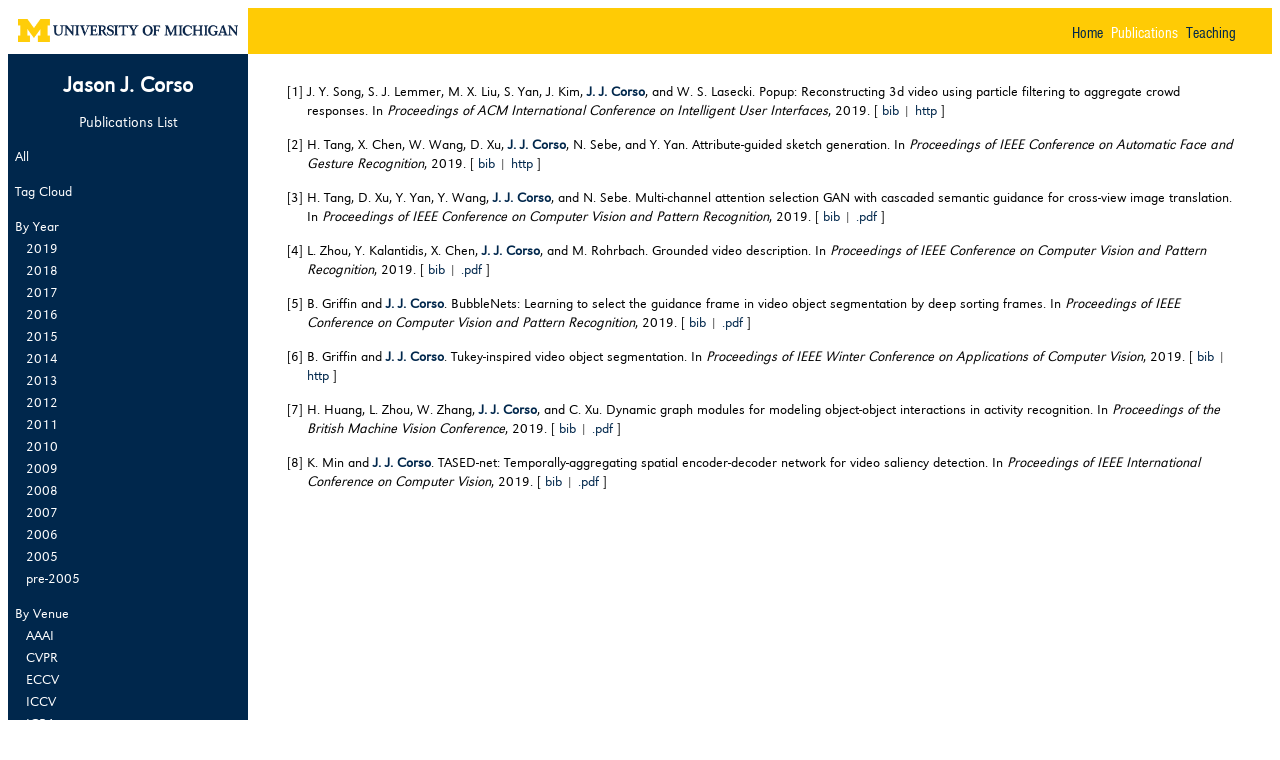

--- FILE ---
content_type: text/html
request_url: http://web.eecs.umich.edu/~jjcorso/pubs/index.2019.html
body_size: 2449
content:
<html>
 
 
 <head>
 <title>Jason J. Corso; EECS @ U of Michigan</title>
 <link rel="stylesheet" href="/~jjcorso/style.css">
 </head>
 
 <body>
 
 
 
 <table border="0" cellpadding="0" cellspacing="0">
 <tbody>
 
 <tr>
 <td style="padding-right:10px;padding-left:10px;">
 <img src="/~jjcorso/U-M_2color-HorizontalReversed.png" width=220 />
 </td>
 <td width=100% align=center>
 <!--<td width=100%>
 <a href="./g/index.html">Group</a>
 <a href="./r/index.html">Research</a>
 <a href="./pubs/index.html">Publications</a>
 <a href="./t/index.html">Teaching</a>
 <a href="#software">Software</a>
 <a href="#misc">Miscellaneaous</a>
 -->
 <div id=jumpbar>
 <a href="/~jjcorso//index.html">Home</a><span class="current">Publications</span><a href="/~jjcorso//t/index.html">Teaching</a>
 </div>
 </td>
 </tr>
 
 <tr>
 
 <td id=lefttd>
 <div class=name>
 Jason J. Corso
 </div>
 <div class=post>
 Publications List
 </div>
 
 <table width=100%>
 <tr><td align=left>
 <a href="/~jjcorso/pubs/">All</a>
 </td></tr>
 </table>
 
 <table width=100%>
 <tr><td align=left>
 <a href="/~jjcorso/pubs/tagcloud.html">Tag Cloud</a>
 </td></tr>
 </table>
 
 <table width=100%>
 <tr><td align=left>By Year</td></tr>
 <tr><td class="rtd">
 <a href="/~jjcorso/pubs/index.2019.html">2019</a> 
 </td></tr>
 <tr><td class="rtd">
 <a href="/~jjcorso/pubs/index.2018.html">2018</a> 
 </td></tr>
 <tr><td class="rtd">
 <a href="/~jjcorso/pubs/index.2017.html">2017</a> 
 </td></tr>
 <tr><td class="rtd">
 <a href="/~jjcorso/pubs/index.2016.html">2016</a> 
 </td></tr>
 <tr><td class="rtd">
 <a href="/~jjcorso/pubs/index.2015.html">2015</a> 
 </td></tr>
 <tr><td class="rtd">
 <a href="/~jjcorso/pubs/index.2014.html">2014</a> 
 </td></tr>
 <tr><td class="rtd">
 <a href="/~jjcorso/pubs/index.2013.html">2013</a> 
 </td></tr>
 <tr><td class="rtd">
 <a href="/~jjcorso/pubs/index.2012.html">2012</a> 
 </td></tr>
 <tr><td class="rtd">
 <a href="/~jjcorso/pubs/index.2011.html">2011</a> 
 </td></tr>
 <tr><td class="rtd">
 <a href="/~jjcorso/pubs/index.2010.html">2010</a> 
 </td></tr>
 <tr><td class="rtd">
 <a href="/~jjcorso/pubs/index.2009.html">2009</a> 
 </td></tr>
 <tr><td class="rtd">
 <a href="/~jjcorso/pubs/index.2008.html">2008</a> 
 </td></tr>
 <tr><td class="rtd">
 <a href="/~jjcorso/pubs/index.2007.html">2007</a> 
 </td></tr>
 <tr><td class="rtd">
 <a href="/~jjcorso/pubs/index.2006.html">2006</a> 
 </td></tr>
 <tr><td class="rtd">
 <a href="/~jjcorso/pubs/index.2005.html">2005</a> 
 </td></tr>
 <tr><td class="rtd">
 <a href="/~jjcorso/pubs/index.pre2005.html">pre-2005</a> 
 </td></tr>
 </table>
 
 <table width=100%>
 <tr><td align=left>By Venue</td></tr>
 
 <tr><td class="rtd">
 <a href="/~jjcorso/pubs/index.AAAI.html">AAAI</a> 
 </td></tr>
 
 <tr><td class="rtd">
 <a href="/~jjcorso/pubs/index.CVPR.html">CVPR</a> 
 </td></tr>
 
 <tr><td class="rtd">
 <a href="/~jjcorso/pubs/index.ECCV.html">ECCV</a> 
 </td></tr>
 
 <tr><td class="rtd">
 <a href="/~jjcorso/pubs/index.ICCV.html">ICCV</a> 
 </td></tr>
 
 <tr><td class="rtd">
 <a href="/~jjcorso/pubs/index.ICRA.html">ICRA</a> 
 </td></tr>
 
 <tr><td class="rtd">
 <a href="/~jjcorso/pubs/index.IPMI.html">IPMI</a> 
 </td></tr>
 
 <tr><td class="rtd">
 <a href="/~jjcorso/pubs/index.IROS.html">IROS</a> 
 </td></tr>
 
 <tr><td class="rtd">
 <a href="/~jjcorso/pubs/index.KDD.html">KDD</a> 
 </td></tr>
 
 <tr><td class="rtd">
 <a href="/~jjcorso/pubs/index.MICCAI.html">MICCAI</a> 
 </td></tr>
 
 <tr><td class="rtd">
 <a href="/~jjcorso/pubs/index.SPIE.html">SPIE</a> 
 </td></tr>
 
 <tr><td class="rtd">
 <a href="/~jjcorso/pubs/index.IJCV.html">IJCV</a> 
 </td></tr>
 
 <tr><td class="rtd">
 <a href="/~jjcorso/pubs/index.TMI.html">TMI</a> 
 </td></tr>
 
 <tr><td class="rtd">
 <a href="/~jjcorso/pubs/index.TPAMI.html">TPAMI</a> 
 </td></tr>
 
 </table>
 
 
 

 </td>
 
 
 <td id=righttd>
 
 <table>
 
 <tr valign="top">
 <td align="right" class="bibtexnumber">
 [<a name="SoLeLiIUI2019">1</a>]
 </td>
 <td class="bibtexitem">
 J.&nbsp;Y. Song, S.&nbsp;J. Lemmer, M.&nbsp;X. Liu, S.&nbsp;Yan, J.&nbsp;Kim, <b>J. J.</b>&nbsp;<b>Corso</b>,
   and W.&nbsp;S. Lasecki.
  Popup: Reconstructing 3d video using particle filtering to aggregate
   crowd responses.
  In <em>Proceedings of ACM International Conference on Intelligent
   User Interfaces</em>, 2019.
 [&nbsp;<a href="/~jjcorso/pubs/jcorso.2019_bib.html#SoLeLiIUI2019">bib</a>&nbsp;| 
 <a href="https://urldefense.proofpoint.com/v2/url?u=https-3A__dl.acm.org_authorize-3FN677509&amp;d=DwMFAg&amp;c=OCIEmEwdEq_aNlsP4fF3gFqSN-E3mlr2t9JcDdfOZag&amp;r=szvacdANzE8GZ0cvVu-zIQ&amp;m=AS-XQTdh1QWWo7YokEqioysAXRXKf2JAdqY6XuxRtLY&amp;s=02k-sZTlrg_DO-nJL7fC58Ov6LSopb1tRzty5wscHiw&amp;e=">http</a>&nbsp;]
 
 </td>
 </tr>
 
 
 <tr valign="top">
 <td align="right" class="bibtexnumber">
 [<a name="TaChWaFG2019">2</a>]
 </td>
 <td class="bibtexitem">
 H.&nbsp;Tang, X.&nbsp;Chen, W.&nbsp;Wang, D.&nbsp;Xu, <b>J. J.</b>&nbsp;<b>Corso</b>, N.&nbsp;Sebe, and Y.&nbsp;Yan.
  Attribute-guided sketch generation.
  In <em>Proceedings of IEEE Conference on Automatic Face and Gesture
   Recognition</em>, 2019.
 [&nbsp;<a href="/~jjcorso/pubs/jcorso.2019_bib.html#TaChWaFG2019">bib</a>&nbsp;| 
 <a href="https://arxiv.org/abs/1901.09774">http</a>&nbsp;]
 
 </td>
 </tr>
 
 
 <tr valign="top">
 <td align="right" class="bibtexnumber">
 [<a name="TaXuYaCVPR2019">3</a>]
 </td>
 <td class="bibtexitem">
 H.&nbsp;Tang, D.&nbsp;Xu, Y.&nbsp;Yan, Y.&nbsp;Wang, <b>J. J.</b>&nbsp;<b>Corso</b>, and N.&nbsp;Sebe.
  Multi-channel attention selection GAN with cascaded semantic
   guidance for cross-view image translation.
  In <em>Proceedings of IEEE Conference on Computer Vision and
   Pattern Recognition</em>, 2019.
 [&nbsp;<a href="/~jjcorso/pubs/jcorso.2019_bib.html#TaXuYaCVPR2019">bib</a>&nbsp;| 
 <a href="http://openaccess.thecvf.com/content_CVPR_2019/papers/Tang_Multi-Channel_Attention_Selection_GAN_With_Cascaded_Semantic_Guidance_for_Cross-View_CVPR_2019_paper.pdf">.pdf</a>&nbsp;]
 
 </td>
 </tr>
 
 
 <tr valign="top">
 <td align="right" class="bibtexnumber">
 [<a name="ZhKaChCVPR2019">4</a>]
 </td>
 <td class="bibtexitem">
 L.&nbsp;Zhou, Y.&nbsp;Kalantidis, X.&nbsp;Chen, <b>J. J.</b>&nbsp;<b>Corso</b>, and M.&nbsp;Rohrbach.
  Grounded video description.
  In <em>Proceedings of IEEE Conference on Computer Vision and
   Pattern Recognition</em>, 2019.
 [&nbsp;<a href="/~jjcorso/pubs/jcorso.2019_bib.html#ZhKaChCVPR2019">bib</a>&nbsp;| 
 <a href="http://openaccess.thecvf.com/content_CVPR_2019/papers/Zhou_Grounded_Video_Description_CVPR_2019_paper.pdf">.pdf</a>&nbsp;]
 
 </td>
 </tr>
 
 
 <tr valign="top">
 <td align="right" class="bibtexnumber">
 [<a name="GrCoCVPR2019">5</a>]
 </td>
 <td class="bibtexitem">
 B.&nbsp;Griffin and <b>J. J.</b>&nbsp;<b>Corso</b>.
  BubbleNets: Learning to select the guidance frame in video object
   segmentation by deep sorting frames.
  In <em>Proceedings of IEEE Conference on Computer Vision and
   Pattern Recognition</em>, 2019.
 [&nbsp;<a href="/~jjcorso/pubs/jcorso.2019_bib.html#GrCoCVPR2019">bib</a>&nbsp;| 
 <a href="http://openaccess.thecvf.com/content_CVPR_2019/papers/Griffin_BubbleNets_Learning_to_Select_the_Guidance_Frame_in_Video_Object_CVPR_2019_paper.pdf">.pdf</a>&nbsp;]
 
 </td>
 </tr>
 
 
 <tr valign="top">
 <td align="right" class="bibtexnumber">
 [<a name="GrCoWACV2019">6</a>]
 </td>
 <td class="bibtexitem">
 B.&nbsp;Griffin and <b>J. J.</b>&nbsp;<b>Corso</b>.
  Tukey-inspired video object segmentation.
  In <em>Proceedings of IEEE Winter Conference on Applications of
   Computer Vision</em>, 2019.
 [&nbsp;<a href="/~jjcorso/pubs/jcorso.2019_bib.html#GrCoWACV2019">bib</a>&nbsp;| 
 <a href="https://arxiv.org/abs/1811.07958">http</a>&nbsp;]
 
 </td>
 </tr>
 
 
 <tr valign="top">
 <td align="right" class="bibtexnumber">
 [<a name="HuZhZhBMVC2019">7</a>]
 </td>
 <td class="bibtexitem">
 H.&nbsp;Huang, L.&nbsp;Zhou, W.&nbsp;Zhang, <b>J. J.</b>&nbsp;<b>Corso</b>, and C.&nbsp;Xu.
  Dynamic graph modules for modeling object-object interactions in
   activity recognition.
  In <em>Proceedings of the British Machine Vision Conference</em>, 2019.
 [&nbsp;<a href="/~jjcorso/pubs/jcorso.2019_bib.html#HuZhZhBMVC2019">bib</a>&nbsp;| 
 <a href="https://bmvc2019.org/wp-content/uploads/papers/0524-paper.pdf">.pdf</a>&nbsp;]
 
 </td>
 </tr>
 
 
 <tr valign="top">
 <td align="right" class="bibtexnumber">
 [<a name="MiCoICCV2019">8</a>]
 </td>
 <td class="bibtexitem">
 K.&nbsp;Min and <b>J. J.</b>&nbsp;<b>Corso</b>.
  TASED-net: Temporally-aggregating spatial encoder-decoder network
   for video saliency detection.
  In <em>Proceedings of IEEE International Conference on Computer
   Vision</em>, 2019.
 [&nbsp;<a href="/~jjcorso/pubs/jcorso.2019_bib.html#MiCoICCV2019">bib</a>&nbsp;| 
 <a href="http://openaccess.thecvf.com/content_ICCV_2019/papers/Min_TASED-Net_Temporally-Aggregating_Spatial_Encoder-Decoder_Network_for_Video_Saliency_Detection_ICCV_2019_paper.pdf">.pdf</a>&nbsp;]
 
 </td>
 </tr>
 </table>
 </td>
 
 
 </tbody>
 </table>
 
 
 
 <hr>
 <div class="footer1">
 last updated: Wed Dec 11 11:05:29 2019; copyright <a href="mailto:&#106;&#106;&#99;&#111;&#114;&#115;&#111;&#64;&#101;&#101;&#99;&#115;&#46;&#117;&#109;&#105;&#99;&#104;&#46;&#101;&#100;&#117;
">jcorso</a>
 </div>
 
 
 
 
 

 
 <div class=bioblock style="background-color:#ee2222; font-weight: bolder; padding: 8px;">
 
 <font color="#ffffff">
 Please report broken links to Prof. Corso <a href="mailto:&#106;&#106;&#99;&#111;&#114;&#115;&#111;&#64;&#101;&#101;&#99;&#115;&#46;&#117;&#109;&#105;&#99;&#104;&#46;&#101;&#100;&#117;
">&#106;&#106;&#99;&#111;&#114;&#115;&#111;&#64;&#101;&#101;&#99;&#115;&#46;&#117;&#109;&#105;&#99;&#104;&#46;&#101;&#100;&#117;
</a>.
 </font>
 
 </div>
 
 </body></html>


--- FILE ---
content_type: text/css
request_url: http://web.eecs.umich.edu/~jjcorso/style.css
body_size: 1964
content:
/**
 *  Michigan COLORS
 *  BLUE - 0 39 76
 *  MAIZE - 255 203 5
 *
 *  UB COLORS
 *  BLUE - 0 51 153
 *  GRAY - 102 102 102
 *  GOLDEN - 204 204 102
 */

@font-face {
  font-family: NimbusSanT-RegCon;
  src: url('./NimbusSanT-RegCon.wfs');
}
@font-face {
  font-family: URWGroteskT-Lig;
	src: url('./URWGroteskT-Lig.wfs');
}

body {
        background-color: white;
        layer-background-color: white;

        font-weight: regular;
        font: 14px URWGroteskT-Lig, tahoma,trebuchet ms,sans-serif;
	
				line-height: 1.6em;
      }

#jobdiv {
  background-color: rgb(255,203,5);
  color: rgb(0,39,76);
}
#jobdiv a:visited {
  background-color: rgb(255,203,5);
  color: rgb(0,39,76);
}
#jobdiv a:hover {
  color: rgb(255,203,5);
  background-color: rgb(0,39,76);
}

a:visited {
  color: rgb(0,39,76);
	text-decoration: none;
}
a:link {
  color: rgb(0,39,76);
	text-decoration: none;
}
a:active  {
  color: black
	text-decoration: none;
}
a:hover {
  color: rgb(255,203,5);
	text-decoration: none;
}

hr { 
     padding-top: 1px;
     padding-bottom: 1px;
   }

#jumpbar {
	background-color: rgb(255,203,5);
  color: rgb(0,39,76);
	font-family: NimbusSanT-RegCon, verdana, arial, serif;
  font-weight: normal;
  font-size: 1em;
	height:46px;
  line-height:46px;
  vertical-align:middle;
	text-align: right;
	padding-right:32px;
}

#jumpbar a {
	color: rgb(0,39,76);
	padding-left:4px;
	padding-right:4px;
	text-decoration: none;
}
#jumpbar a:hover {
	color: rgb(255,255,255);
}

#jumpbar .current {
	color: rgb(255,255,255);
  padding-left:4px;
  padding-right:4px;
}

#lefttd {
	color: white;
	background-color: rgb(0,39,76);
	width: 220px;
	padding: 4px;
	text-align: center;
	vertical-align: top;
	font-size: 1em;
}


#lefttd hr {
	color: white;
	background-color: white;
	height: 2px;
  width: 100%;
	border: 0px;
	margin-top:12px;
  margin-bottom:12px;
}


#lefttd .name {
	font-size: 1.35em;
	font-weight: bold;
	padding-bottom: 12px;
  padding-top:12px;
}

#lefttd .note {
	font-size: 0.9em;
	font-weight: normal;
	text-align: left;
	padding:8px;
  margin:16px;
	margin-top:32px;
  background-color: rgb(255,203,5);
  color: rgb(0,39,76);
}



#lefttd .post {
	font-size: 0.95em;
	font-weight: normal;
	padding-bottom: 12px;
}

#lefttd .regblock {
	font-size: 0.9em;
	font-weight: normal;
	padding-bottom: 10px;
}

#lefttd table {
	color: white;
	font-size: 0.9em;
	font-weight: normal;
	padding-bottom: 10px;
	width: 80%;
}
#lefttd .rtd {
	padding-left:12px;
	font-size: 0.95em;
}

#lefttd .t_list {
  width: 100%;
}

#lefttd .t_year {
	font-size: 1em;
	text-align: center;
  padding-top: 10px;
}
#lefttd .t_ltd {
	padding-left:0px;
  padding-right:0px;
	font-size: 0.85em;
  vertical-align: top;
  text-align: right;
  align: right;
}

#lefttd .t_rtd {
	padding-left:12px;
	font-size: 0.85em;
}

#lefttd .t_coursenav {
	font-size: 1em;
	text-align: left;
	padding: 0;
	padding-left: 20px;
}

#lefttd a {
  color: white;
	text-decoration: none;
}

#lefttd a:hover {
  color: rgb(255,203,5);
	text-decoration: none;
}




#lefttd .alert {
	font-size: 0.8em;
	font-weight: bold;
	text-align: justify;
	padding:8px;
  margin:16px;
	margin-top:16px;
  background-color: #cc0033;
  color: #ffff33;
  border-color: #ff0033;
  border-width:1px;
  border-style:solid;
}

#lefttd .alert:hover {
	font-size: 0.8em;
	font-weight: bold;
	text-align: justify;
	padding:8px;
  margin:16px;
	margin-top:16px;
  color: #cc0033;
  background-color: #ffff33;
  border-color: #ff0033;
  border-width:1px;
  border-style:solid;
}


#lefttd .alert a {
  color: #ffff33;
	text-decoration: none;
}

#lefttd .alert:hover a {
  color: #cc0033;
	text-decoration: none;
}

#lefttd .alert a:hover {
  color: #cc0033;
	text-decoration: underline;
}








#righttd {
	color: black;
	background-color: white;
	width: *;
	padding: 4px;
	padding-left: 36px;
	padding-right: 36px;
  padding-top: 24px;
	text-align: center;
	vertical-align: top;

	font-size: 1em;
	font-weight: normal;
}

#righttd b {
  color: rgb(0,39,76);
  font-weight: bolder;
}


#righttd hr {
	color: rgb(0,39,76);
	background-color: rgb(0,39,76);
	height: 2px;
  width: 100%;
	border: 0px;
}

#righttd .bioblock {
	text-align: justify;
	padding-top: 12px;
	padding-bottom: 12px;
	font-size: 0.95em;
	font-weight: normal;
}

#righttd .note {
	font-size: 1em;
	font-weight: normal;
	text-align: justify;
	padding:8px;
	margin-top:32px;
	margin-bottom:32px;
  background-color: rgb(204,204,102);
}

#righttd .alert {
	font-size: 1.2em;
	font-weight: bold;
	text-align: left;
	padding:8px;
  margin:16px;
	margin-top:16px;
  background-color: #ee2222;
  color: rgb(255,203,5);
  border-color: #ee2222;
  border-width:1px;
  border-style:solid;
  display: block;
}

#righttd .alert:hover {
	font-size: 1.2em;
	font-weight: bold;
	text-align: left;
	padding:8px;
  margin:16px;
	margin-top:16px;
  color: #ee2222;
  background-color: rgb(255,203,5);
  border-color: #ee2222;
  border-width:1px;
  border-style:solid;
  display: block;
}


#righttd .alert a {
  color: rgb(255,203,5);
	text-decoration: none;
}

#righttd .alert:hover a {
  color: #ee2222;
	text-decoration: none;
}

#righttd .alert a:hover {
  color: #ee2222;
	text-decoration: underline;
}




#righttd .regblock {
	text-align: justify;
	padding-top: 0px;
	padding-bottom: 12px;
	font-size: 1em;
	font-weight: normal;
}

#righttd .blockfig {
	text-align:center;
	padding:10px;
	width:80%;
  display: block;
  margin-left: auto;
  margin-right: auto;
}

#righttd .blockfig60 {
	text-align:center;
	padding:10px;
	width:60%;
  display: block;
  margin-left: auto;
  margin-right: auto;
}



#righttd .regtext {
	text-align: left;
	padding-top: 12px;
	padding-bottom: 12px;
	font-size: 1em;
	font-weight: normal;
}

#righttd .sectitle {
	text-align: left;
	font-size: 1.6em;
	font-weight: bolder;
	font-family: NimbusSanT-RegCon, verdana, arial, serif;
	color: rgb(0,39,76);
	padding-top:10px;
	padding-bottom:10px;
}

#righttd .sectitle a {
	color: rgb(0,39,76);
	text-decoration: none;
}

#righttd .sectitle a:hover {
  color: rgb(255,203,5);
	text-decoration: none;
}

#righttd .sectitle2 {
	text-align: left;
	font-size: 1.4em;
	font-weight: bold;
	font-family: NimbusSanT-RegCon, verdana, arial, serif;
	color: rgb(0,39,76);
	padding-top:6px;
	padding-bottom:6px;
}

#righttd .sectitle2 a {
	color: rgb(0,39,76);
	text-decoration: none;
}

#righttd .sectitle2 a:hover {
  color: rgb(255,203,5);
	text-decoration: none;
}


#righttd .go {
	font-size: 0.7em;
	font-weight: normal;
	padding-left:6px;
	text-align: left;
}

#righttd .goright {
	font-size: 0.7em;
	font-weight: normal;
	padding-left:6px;
	text-align: right;
}


#righttd table {
	padding-top:0px;
}

#righttd .calendar {
	padding-top:0px;
  border-width:2px;
  border-color:black;
  border-collapse:collapse;
}

#righttd td {
	padding-bottom:12px;
  font-size:0.9em;
	font-weight: normal;
}

#righttd li {
	text-align: justify;
  font-size:1.00em;
	font-weight: normal;
	padding-bottom: 8px;
}


table.simplebordered {
	border-width: 1px;
	border-spacing: 4px;
	border-style: solid;
	border-color: gray;
	border-collapse: collapse;
	background-color: white;
}
table.simplebordered th {
	border-width: 1px;
	padding: 4px;
	border-style: solid;
	border-color: gray;
	background-color: white;
	-moz-border-radius: ;
}
table.simplebordered td {
	border-width: 1px;
	padding: 4px;
	border-style: solid;
	border-color: gray;
	background-color: white;
	-moz-border-radius: ;
}

/** Here are the two classes for the FAQ question and answer in various pages **/

#righttd .question {
  font-size:1em;
  font-weight:bold;
  color: rgb(0,39,76);
  padding-top:10px;
  padding-bottom:10px;
}

#righttd .answer {
  font-size:1em;
  padding-left:30px;
  padding-bottom:10px;
  border-left:1px;
  border-top:0px;
  border-right:0px;
  border-bottom:0px;
  border-style:solid;
}


/** research snippets */


#righttd .snippet {
  width: 100%;
	text-align: justify;
	padding-top: 6px;
	padding-bottom: 25px;
	font-size: 1em;
	font-weight: normal;
  border-bottom:1px;
  border-left:0px;
  border-top:0px;
  border-right:0px;
  border-style:solid;
}

#righttd .snippet td {
  text-align: justify;
}
#righttd .snippet table {
}


#righttd .snippetTitle {
  width: 100%;
	text-align: left;
	font-size: 1.4em;
	font-weight: bold;
	font-family: NimbusSanT-RegCon, verdana, arial, serif;
	color: rgb(255,255,255);
	background-color: rgb(0,39,76);
	padding-left:10px;
	padding-top:2px;
	padding-bottom:2px;
}




/**  Here are the classes for the course table */
#righttd .courseblock {
	padding-bottom: 20px;
}
#righttd .course {
	font-size:0.95em;
	padding:4px;
  padding-top:4px;
  text-align: left;
  vertical-align: top;
}
#righttd .item {
	text-align: right;
}
#righttd .name {
 	font-weight: bold; 
}
#righttd .desc {
	text-align: justify;
}
#righttd .term {
	color: rgb(102,102,102);
  font-weight: bold;
	font-size:1.0em;
}


/** here are the classes for the vision and learning reading group */
#righttd .vialblock td{
	padding: 4px;
	padding-left: 10px;
	padding-right: 10px;
	text-align: left;
	vertical-align: top;
}

#righttd .vialalt1 {
	color: black;
	background-color: rgb(227,227,227);
}


/** for code in tutorials **/
#righttd .verbatim {
  color: rgb(32,32,227);
  font-family: Courier, fixed; 
  font-weight: normal;
	padding-left: 30px;
}



.footer1 {
  color: rgb(0,0,0);
  font-weight: normal;
  font-family: fixed,trebuchet ms;
  font-size: 0.70em;
}


